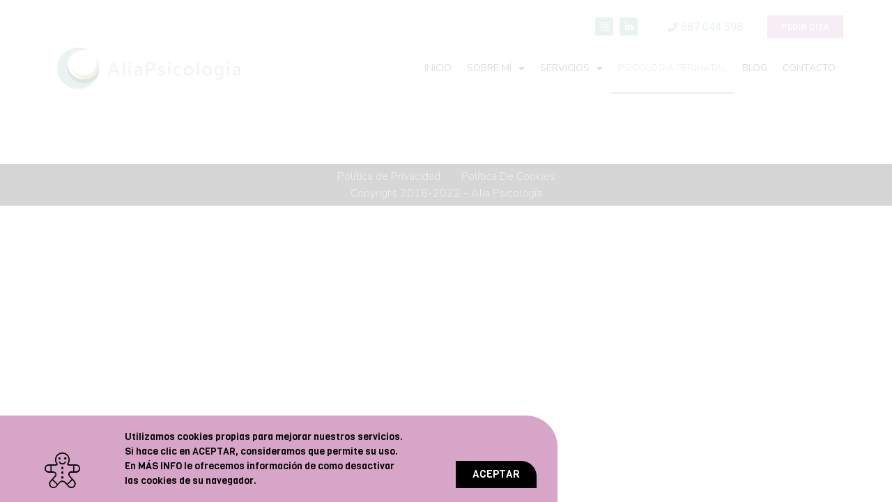

--- FILE ---
content_type: text/css
request_url: https://aliapsicologia.com/wp-content/uploads/elementor/css/post-63.css?ver=1768581643
body_size: 1748
content:
.elementor-63 .elementor-element.elementor-element-2e7fef6 > .elementor-container > .elementor-column > .elementor-widget-wrap{align-content:flex-start;align-items:flex-start;}.elementor-63 .elementor-element.elementor-element-2e7fef6{border-style:solid;border-width:0px 0px 1px 0px;border-color:#f2f2f2;margin-top:0px;margin-bottom:0px;padding:5px 0px 5px 0px;}.elementor-63 .elementor-element.elementor-element-529c188 > .elementor-widget-wrap > .elementor-widget:not(.elementor-widget__width-auto):not(.elementor-widget__width-initial):not(:last-child):not(.elementor-absolute){margin-bottom:0px;}.elementor-63 .elementor-element.elementor-element-529c188 > .elementor-element-populated{margin:0px 0px 0px 0px;--e-column-margin-right:0px;--e-column-margin-left:0px;padding:0px 0px 0px 0px;}.elementor-63 .elementor-element.elementor-element-3e7d79d > .elementor-container > .elementor-column > .elementor-widget-wrap{align-content:center;align-items:center;}.elementor-63 .elementor-element.elementor-element-f3cdd86{--grid-template-columns:repeat(0, auto);--icon-size:13px;--grid-column-gap:5px;--grid-row-gap:0px;}.elementor-63 .elementor-element.elementor-element-f3cdd86 .elementor-widget-container{text-align:right;}.elementor-63 .elementor-element.elementor-element-f3cdd86 .elementor-social-icon{background-color:#9ac5c0;}.elementor-63 .elementor-element.elementor-element-f3cdd86 .elementor-social-icon i{color:#ffffff;}.elementor-63 .elementor-element.elementor-element-f3cdd86 .elementor-social-icon svg{fill:#ffffff;}.elementor-63 .elementor-element.elementor-element-f3cdd86 .elementor-social-icon:hover{background-color:#4b8182;}.elementor-widget-icon-list .elementor-icon-list-item:not(:last-child):after{border-color:var( --e-global-color-text );}.elementor-widget-icon-list .elementor-icon-list-icon i{color:var( --e-global-color-primary );}.elementor-widget-icon-list .elementor-icon-list-icon svg{fill:var( --e-global-color-primary );}.elementor-widget-icon-list .elementor-icon-list-item > .elementor-icon-list-text, .elementor-widget-icon-list .elementor-icon-list-item > a{font-family:var( --e-global-typography-text-font-family ), Sans-serif;font-weight:var( --e-global-typography-text-font-weight );}.elementor-widget-icon-list .elementor-icon-list-text{color:var( --e-global-color-secondary );}.elementor-63 .elementor-element.elementor-element-e06c4c8 .elementor-icon-list-items:not(.elementor-inline-items) .elementor-icon-list-item:not(:last-child){padding-block-end:calc(0px/2);}.elementor-63 .elementor-element.elementor-element-e06c4c8 .elementor-icon-list-items:not(.elementor-inline-items) .elementor-icon-list-item:not(:first-child){margin-block-start:calc(0px/2);}.elementor-63 .elementor-element.elementor-element-e06c4c8 .elementor-icon-list-items.elementor-inline-items .elementor-icon-list-item{margin-inline:calc(0px/2);}.elementor-63 .elementor-element.elementor-element-e06c4c8 .elementor-icon-list-items.elementor-inline-items{margin-inline:calc(-0px/2);}.elementor-63 .elementor-element.elementor-element-e06c4c8 .elementor-icon-list-items.elementor-inline-items .elementor-icon-list-item:after{inset-inline-end:calc(-0px/2);}.elementor-63 .elementor-element.elementor-element-e06c4c8 .elementor-icon-list-icon i{color:#9ac5c0;transition:color 0.3s;}.elementor-63 .elementor-element.elementor-element-e06c4c8 .elementor-icon-list-icon svg{fill:#9ac5c0;transition:fill 0.3s;}.elementor-63 .elementor-element.elementor-element-e06c4c8{--e-icon-list-icon-size:14px;--icon-vertical-offset:0px;}.elementor-63 .elementor-element.elementor-element-e06c4c8 .elementor-icon-list-text{transition:color 0.3s;}.elementor-63 .elementor-element.elementor-element-f3fe7a8 > .elementor-widget-wrap > .elementor-widget:not(.elementor-widget__width-auto):not(.elementor-widget__width-initial):not(:last-child):not(.elementor-absolute){margin-bottom:0px;}.elementor-widget-button .elementor-button{background-color:var( --e-global-color-accent );font-family:var( --e-global-typography-accent-font-family ), Sans-serif;font-weight:var( --e-global-typography-accent-font-weight );}.elementor-63 .elementor-element.elementor-element-1e8f3fd0 > .elementor-container > .elementor-column > .elementor-widget-wrap{align-content:center;align-items:center;}.elementor-63 .elementor-element.elementor-element-1e8f3fd0:not(.elementor-motion-effects-element-type-background), .elementor-63 .elementor-element.elementor-element-1e8f3fd0 > .elementor-motion-effects-container > .elementor-motion-effects-layer{background-color:#ffffff;}.elementor-63 .elementor-element.elementor-element-1e8f3fd0{transition:background 0.3s, border 0.3s, border-radius 0.3s, box-shadow 0.3s;padding:0px 0px 0px 0px;z-index:1;}.elementor-63 .elementor-element.elementor-element-1e8f3fd0 > .elementor-background-overlay{transition:background 0.3s, border-radius 0.3s, opacity 0.3s;}.elementor-widget-theme-site-logo .widget-image-caption{color:var( --e-global-color-text );font-family:var( --e-global-typography-text-font-family ), Sans-serif;font-weight:var( --e-global-typography-text-font-weight );}.elementor-63 .elementor-element.elementor-element-7e01b034 img{width:263px;}.elementor-widget-nav-menu .elementor-nav-menu .elementor-item{font-family:var( --e-global-typography-primary-font-family ), Sans-serif;font-weight:var( --e-global-typography-primary-font-weight );}.elementor-widget-nav-menu .elementor-nav-menu--main .elementor-item{color:var( --e-global-color-text );fill:var( --e-global-color-text );}.elementor-widget-nav-menu .elementor-nav-menu--main .elementor-item:hover,
					.elementor-widget-nav-menu .elementor-nav-menu--main .elementor-item.elementor-item-active,
					.elementor-widget-nav-menu .elementor-nav-menu--main .elementor-item.highlighted,
					.elementor-widget-nav-menu .elementor-nav-menu--main .elementor-item:focus{color:var( --e-global-color-accent );fill:var( --e-global-color-accent );}.elementor-widget-nav-menu .elementor-nav-menu--main:not(.e--pointer-framed) .elementor-item:before,
					.elementor-widget-nav-menu .elementor-nav-menu--main:not(.e--pointer-framed) .elementor-item:after{background-color:var( --e-global-color-accent );}.elementor-widget-nav-menu .e--pointer-framed .elementor-item:before,
					.elementor-widget-nav-menu .e--pointer-framed .elementor-item:after{border-color:var( --e-global-color-accent );}.elementor-widget-nav-menu{--e-nav-menu-divider-color:var( --e-global-color-text );}.elementor-widget-nav-menu .elementor-nav-menu--dropdown .elementor-item, .elementor-widget-nav-menu .elementor-nav-menu--dropdown  .elementor-sub-item{font-family:var( --e-global-typography-accent-font-family ), Sans-serif;font-weight:var( --e-global-typography-accent-font-weight );}.elementor-63 .elementor-element.elementor-element-109c578e .elementor-menu-toggle{margin-left:auto;background-color:rgba(0,0,0,0);border-width:0px;border-radius:0px;}.elementor-63 .elementor-element.elementor-element-109c578e .elementor-nav-menu .elementor-item{font-size:14px;font-weight:400;text-transform:uppercase;}.elementor-63 .elementor-element.elementor-element-109c578e .elementor-nav-menu--main .elementor-item{color:#54595f;fill:#54595f;padding-left:11px;padding-right:11px;padding-top:27px;padding-bottom:27px;}.elementor-63 .elementor-element.elementor-element-109c578e .elementor-nav-menu--main .elementor-item:hover,
					.elementor-63 .elementor-element.elementor-element-109c578e .elementor-nav-menu--main .elementor-item.elementor-item-active,
					.elementor-63 .elementor-element.elementor-element-109c578e .elementor-nav-menu--main .elementor-item.highlighted,
					.elementor-63 .elementor-element.elementor-element-109c578e .elementor-nav-menu--main .elementor-item:focus{color:#4b8182;fill:#4b8182;}.elementor-63 .elementor-element.elementor-element-109c578e .elementor-nav-menu--main:not(.e--pointer-framed) .elementor-item:before,
					.elementor-63 .elementor-element.elementor-element-109c578e .elementor-nav-menu--main:not(.e--pointer-framed) .elementor-item:after{background-color:#9ac5c0;}.elementor-63 .elementor-element.elementor-element-109c578e .e--pointer-framed .elementor-item:before,
					.elementor-63 .elementor-element.elementor-element-109c578e .e--pointer-framed .elementor-item:after{border-color:#9ac5c0;}.elementor-63 .elementor-element.elementor-element-109c578e .elementor-nav-menu--main .elementor-item.elementor-item-active{color:#d7a5c8;}.elementor-63 .elementor-element.elementor-element-109c578e .elementor-nav-menu--main:not(.e--pointer-framed) .elementor-item.elementor-item-active:before,
					.elementor-63 .elementor-element.elementor-element-109c578e .elementor-nav-menu--main:not(.e--pointer-framed) .elementor-item.elementor-item-active:after{background-color:#d7a5c8;}.elementor-63 .elementor-element.elementor-element-109c578e .e--pointer-framed .elementor-item.elementor-item-active:before,
					.elementor-63 .elementor-element.elementor-element-109c578e .e--pointer-framed .elementor-item.elementor-item-active:after{border-color:#d7a5c8;}.elementor-63 .elementor-element.elementor-element-109c578e .e--pointer-framed .elementor-item:before{border-width:3px;}.elementor-63 .elementor-element.elementor-element-109c578e .e--pointer-framed.e--animation-draw .elementor-item:before{border-width:0 0 3px 3px;}.elementor-63 .elementor-element.elementor-element-109c578e .e--pointer-framed.e--animation-draw .elementor-item:after{border-width:3px 3px 0 0;}.elementor-63 .elementor-element.elementor-element-109c578e .e--pointer-framed.e--animation-corners .elementor-item:before{border-width:3px 0 0 3px;}.elementor-63 .elementor-element.elementor-element-109c578e .e--pointer-framed.e--animation-corners .elementor-item:after{border-width:0 3px 3px 0;}.elementor-63 .elementor-element.elementor-element-109c578e .e--pointer-underline .elementor-item:after,
					 .elementor-63 .elementor-element.elementor-element-109c578e .e--pointer-overline .elementor-item:before,
					 .elementor-63 .elementor-element.elementor-element-109c578e .e--pointer-double-line .elementor-item:before,
					 .elementor-63 .elementor-element.elementor-element-109c578e .e--pointer-double-line .elementor-item:after{height:3px;}.elementor-63 .elementor-element.elementor-element-109c578e{--e-nav-menu-horizontal-menu-item-margin:calc( 0px / 2 );--nav-menu-icon-size:30px;}.elementor-63 .elementor-element.elementor-element-109c578e .elementor-nav-menu--main:not(.elementor-nav-menu--layout-horizontal) .elementor-nav-menu > li:not(:last-child){margin-bottom:0px;}.elementor-63 .elementor-element.elementor-element-109c578e .elementor-nav-menu--dropdown a, .elementor-63 .elementor-element.elementor-element-109c578e .elementor-menu-toggle{color:#000000;fill:#000000;}.elementor-63 .elementor-element.elementor-element-109c578e .elementor-nav-menu--dropdown{background-color:#f2f2f2;}.elementor-63 .elementor-element.elementor-element-109c578e .elementor-nav-menu--dropdown a:hover,
					.elementor-63 .elementor-element.elementor-element-109c578e .elementor-nav-menu--dropdown a:focus,
					.elementor-63 .elementor-element.elementor-element-109c578e .elementor-nav-menu--dropdown a.elementor-item-active,
					.elementor-63 .elementor-element.elementor-element-109c578e .elementor-nav-menu--dropdown a.highlighted,
					.elementor-63 .elementor-element.elementor-element-109c578e .elementor-menu-toggle:hover,
					.elementor-63 .elementor-element.elementor-element-109c578e .elementor-menu-toggle:focus{color:#9ac5c0;}.elementor-63 .elementor-element.elementor-element-109c578e .elementor-nav-menu--dropdown a:hover,
					.elementor-63 .elementor-element.elementor-element-109c578e .elementor-nav-menu--dropdown a:focus,
					.elementor-63 .elementor-element.elementor-element-109c578e .elementor-nav-menu--dropdown a.elementor-item-active,
					.elementor-63 .elementor-element.elementor-element-109c578e .elementor-nav-menu--dropdown a.highlighted{background-color:#ededed;}.elementor-63 .elementor-element.elementor-element-109c578e .elementor-nav-menu--dropdown a.elementor-item-active{color:#d7a5c8;}.elementor-63 .elementor-element.elementor-element-109c578e .elementor-nav-menu--dropdown .elementor-item, .elementor-63 .elementor-element.elementor-element-109c578e .elementor-nav-menu--dropdown  .elementor-sub-item{font-size:15px;}.elementor-63 .elementor-element.elementor-element-109c578e div.elementor-menu-toggle{color:#9ac5c0;}.elementor-63 .elementor-element.elementor-element-109c578e div.elementor-menu-toggle svg{fill:#9ac5c0;}.elementor-63 .elementor-element.elementor-element-109c578e div.elementor-menu-toggle:hover, .elementor-63 .elementor-element.elementor-element-109c578e div.elementor-menu-toggle:focus{color:#d7a5c8;}.elementor-63 .elementor-element.elementor-element-109c578e div.elementor-menu-toggle:hover svg, .elementor-63 .elementor-element.elementor-element-109c578e div.elementor-menu-toggle:focus svg{fill:#d7a5c8;}.elementor-theme-builder-content-area{height:400px;}.elementor-location-header:before, .elementor-location-footer:before{content:"";display:table;clear:both;}@media(max-width:1024px){.elementor-63 .elementor-element.elementor-element-e06c4c8 > .elementor-widget-container{padding:0px 20px 0px 0px;}.elementor-63 .elementor-element.elementor-element-f3fe7a8 > .elementor-element-populated{padding:0px 20px 0px 0px;}.elementor-63 .elementor-element.elementor-element-1e8f3fd0{padding:20px 20px 20px 20px;}.elementor-63 .elementor-element.elementor-element-109c578e .elementor-nav-menu .elementor-item{font-size:13px;}.elementor-63 .elementor-element.elementor-element-109c578e .elementor-nav-menu--main .elementor-item{padding-left:14px;padding-right:14px;}.elementor-63 .elementor-element.elementor-element-109c578e{--e-nav-menu-horizontal-menu-item-margin:calc( 0px / 2 );}.elementor-63 .elementor-element.elementor-element-109c578e .elementor-nav-menu--main:not(.elementor-nav-menu--layout-horizontal) .elementor-nav-menu > li:not(:last-child){margin-bottom:0px;}}@media(min-width:768px){.elementor-63 .elementor-element.elementor-element-769037f{width:74.123%;}.elementor-63 .elementor-element.elementor-element-d11165b{width:13.246%;}.elementor-63 .elementor-element.elementor-element-f3fe7a8{width:12.627%;}.elementor-63 .elementor-element.elementor-element-2776d291{width:25.175%;}.elementor-63 .elementor-element.elementor-element-2ccd192e{width:74.825%;}}@media(max-width:1024px) and (min-width:768px){.elementor-63 .elementor-element.elementor-element-d11165b{width:80%;}.elementor-63 .elementor-element.elementor-element-f3fe7a8{width:20%;}.elementor-63 .elementor-element.elementor-element-2776d291{width:40%;}.elementor-63 .elementor-element.elementor-element-2ccd192e{width:60%;}}@media(max-width:767px){.elementor-63 .elementor-element.elementor-element-2e7fef6{margin-top:0px;margin-bottom:0px;padding:0px 0px 0px 0px;}.elementor-63 .elementor-element.elementor-element-3e7d79d{margin-top:0px;margin-bottom:0px;padding:0px 010px 0px 10px;}.elementor-63 .elementor-element.elementor-element-769037f{width:19%;}.elementor-63 .elementor-element.elementor-element-d11165b{width:46%;}.elementor-63 .elementor-element.elementor-element-f3fe7a8{width:34%;}.elementor-63 .elementor-element.elementor-element-f3fe7a8 > .elementor-element-populated{padding:0px 0px 0px 0px;}.elementor-63 .elementor-element.elementor-element-1e8f3fd0{padding:10px 10px 10px 10px;}.elementor-63 .elementor-element.elementor-element-2776d291{width:50%;}.elementor-63 .elementor-element.elementor-element-2776d291 > .elementor-element-populated{margin:0px 0px 0px 0px;--e-column-margin-right:0px;--e-column-margin-left:0px;}.elementor-63 .elementor-element.elementor-element-7e01b034{text-align:left;}.elementor-63 .elementor-element.elementor-element-7e01b034 img{width:185px;}.elementor-63 .elementor-element.elementor-element-2ccd192e{width:50%;}.elementor-63 .elementor-element.elementor-element-2ccd192e > .elementor-element-populated{margin:0px 0px 0px 0px;--e-column-margin-right:0px;--e-column-margin-left:0px;}.elementor-63 .elementor-element.elementor-element-109c578e .elementor-nav-menu--dropdown a{padding-top:12px;padding-bottom:12px;}.elementor-63 .elementor-element.elementor-element-109c578e .elementor-nav-menu--main > .elementor-nav-menu > li > .elementor-nav-menu--dropdown, .elementor-63 .elementor-element.elementor-element-109c578e .elementor-nav-menu__container.elementor-nav-menu--dropdown{margin-top:20px !important;}}

--- FILE ---
content_type: text/css
request_url: https://aliapsicologia.com/wp-content/uploads/elementor/css/post-680.css?ver=1768581643
body_size: 391
content:
.elementor-680 .elementor-element.elementor-element-bf0e547:not(.elementor-motion-effects-element-type-background), .elementor-680 .elementor-element.elementor-element-bf0e547 > .elementor-motion-effects-container > .elementor-motion-effects-layer{background-color:#343435;}.elementor-680 .elementor-element.elementor-element-bf0e547{transition:background 0.3s, border 0.3s, border-radius 0.3s, box-shadow 0.3s;}.elementor-680 .elementor-element.elementor-element-bf0e547 > .elementor-background-overlay{transition:background 0.3s, border-radius 0.3s, opacity 0.3s;}.elementor-680 .elementor-element.elementor-element-f5228bf.elementor-column > .elementor-widget-wrap{justify-content:center;}.elementor-680 .elementor-element.elementor-element-f5228bf > .elementor-widget-wrap > .elementor-widget:not(.elementor-widget__width-auto):not(.elementor-widget__width-initial):not(:last-child):not(.elementor-absolute){margin-bottom:30px;}.elementor-widget-heading .elementor-heading-title{font-family:var( --e-global-typography-primary-font-family ), Sans-serif;font-weight:var( --e-global-typography-primary-font-weight );color:var( --e-global-color-primary );}.elementor-680 .elementor-element.elementor-element-34579e5{width:auto;max-width:auto;align-self:center;text-align:center;}.elementor-680 .elementor-element.elementor-element-34579e5 > .elementor-widget-container{margin:0px 30px 0px 0px;}.elementor-680 .elementor-element.elementor-element-34579e5 .elementor-heading-title{font-weight:300;color:#AEAEAE;}.elementor-680 .elementor-element.elementor-element-2286b1e{width:auto;max-width:auto;align-self:center;text-align:center;}.elementor-680 .elementor-element.elementor-element-2286b1e .elementor-heading-title{font-weight:300;color:#AEAEAE;}.elementor-680 .elementor-element.elementor-element-de676ff > .elementor-widget-container{margin:8px 0px 0px 0px;}.elementor-680 .elementor-element.elementor-element-de676ff{text-align:center;}.elementor-680 .elementor-element.elementor-element-de676ff .elementor-heading-title{font-weight:300;color:#AEAEAE;}.elementor-theme-builder-content-area{height:400px;}.elementor-location-header:before, .elementor-location-footer:before{content:"";display:table;clear:both;}

--- FILE ---
content_type: text/css
request_url: https://aliapsicologia.com/wp-content/uploads/elementor/css/post-691.css?ver=1768581643
body_size: 682
content:
.elementor-691 .elementor-element.elementor-element-7e51b0c7 > .elementor-container > .elementor-column > .elementor-widget-wrap{align-content:flex-end;align-items:flex-end;}.elementor-691 .elementor-element.elementor-element-7e51b0c7:not(.elementor-motion-effects-element-type-background), .elementor-691 .elementor-element.elementor-element-7e51b0c7 > .elementor-motion-effects-container > .elementor-motion-effects-layer{background-color:#D7A5C8;}.elementor-691 .elementor-element.elementor-element-7e51b0c7, .elementor-691 .elementor-element.elementor-element-7e51b0c7 > .elementor-background-overlay{border-radius:0px 45px 0px 0px;}.elementor-691 .elementor-element.elementor-element-7e51b0c7{transition:background 0.3s, border 0.3s, border-radius 0.3s, box-shadow 0.3s;padding:10px 20px 10px 10px;}.elementor-691 .elementor-element.elementor-element-7e51b0c7 > .elementor-background-overlay{transition:background 0.3s, border-radius 0.3s, opacity 0.3s;}.elementor-widget-image .widget-image-caption{color:var( --e-global-color-text );font-family:var( --e-global-typography-text-font-family ), Sans-serif;font-weight:var( --e-global-typography-text-font-weight );}.elementor-691 .elementor-element.elementor-element-663b5edc img{width:51px;}.elementor-widget-heading .elementor-heading-title{font-family:var( --e-global-typography-primary-font-family ), Sans-serif;font-weight:var( --e-global-typography-primary-font-weight );color:var( --e-global-color-primary );}.elementor-691 .elementor-element.elementor-element-386c77fa .elementor-heading-title{font-family:"Viga", Sans-serif;font-size:14px;font-weight:normal;line-height:1.5em;color:#000000;}.elementor-widget-button .elementor-button{background-color:var( --e-global-color-accent );font-family:var( --e-global-typography-accent-font-family ), Sans-serif;font-weight:var( --e-global-typography-accent-font-weight );}.elementor-691 .elementor-element.elementor-element-ef28415 .elementor-button{background-color:#000000;font-family:"Viga", Sans-serif;text-transform:uppercase;fill:#ffffff;color:#ffffff;border-radius:0px 22px 0px 0px;}.elementor-691 .elementor-element.elementor-element-ef28415 .elementor-button:hover, .elementor-691 .elementor-element.elementor-element-ef28415 .elementor-button:focus{background-color:#424242;}.elementor-691 .elementor-element.elementor-element-ef28415 > .elementor-widget-container{border-radius:119px 119px 119px 119px;}#elementor-popup-modal-691 .dialog-widget-content{animation-duration:1.2s;background-color:rgba(255,237,45,0);}#elementor-popup-modal-691{background-color:rgba(255,255,255,0.8);justify-content:flex-start;align-items:flex-end;pointer-events:all;}#elementor-popup-modal-691 .dialog-message{width:800px;height:auto;}@media(max-width:1024px){.elementor-691 .elementor-element.elementor-element-ef28415 > .elementor-widget-container{padding:0px 0px 4px 0px;}}@media(max-width:767px){.elementor-691 .elementor-element.elementor-element-7e51b0c7{padding:10px 10px 10px 10px;}.elementor-691 .elementor-element.elementor-element-43ca6890{width:20%;}.elementor-691 .elementor-element.elementor-element-1ba7440d{width:80%;}.elementor-691 .elementor-element.elementor-element-386c77fa .elementor-heading-title{font-size:13px;}.elementor-691 .elementor-element.elementor-element-7e700c36 > .elementor-element-populated{margin:0px 0px 0px 0px;--e-column-margin-right:0px;--e-column-margin-left:0px;}.elementor-691 .elementor-element.elementor-element-ef28415 .elementor-button{font-size:13px;}}@media(min-width:768px){.elementor-691 .elementor-element.elementor-element-43ca6890{width:20.702%;}.elementor-691 .elementor-element.elementor-element-1ba7440d{width:55.263%;}.elementor-691 .elementor-element.elementor-element-7e700c36{width:24.028%;}}